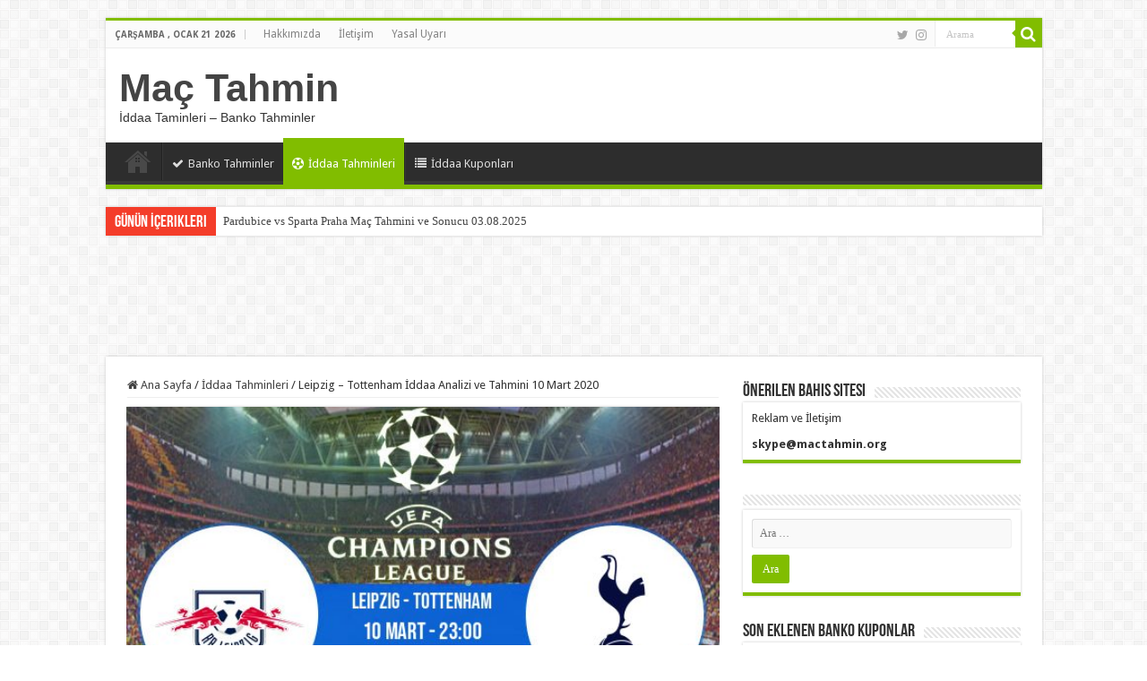

--- FILE ---
content_type: text/html; charset=UTF-8
request_url: http://mactahmin.org/leipzig-tottenham-iddaa-analizi-ve-tahmini-10-mart-2020/
body_size: 14410
content:
<!DOCTYPE html>
<html lang="tr" prefix="og: http://ogp.me/ns#">
<head>
<meta charset="UTF-8" />
<link rel="profile" href="http://gmpg.org/xfn/11" />
<link rel="pingback" href="http://mactahmin.org/xmlrpc.php" />
<meta property="og:title" content="Leipzig &#8211; Tottenham İddaa Analizi ve Tahmini 10 Mart 2020 - Maç Tahmin"/>
<meta property="og:type" content="article"/>
<meta property="og:description" content="Leipzig çok dirençli bir futbol oynayıp İngiltere den istediği avantajı cebine koyarak geldi. İki ku"/>
<meta property="og:url" content="http://mactahmin.org/leipzig-tottenham-iddaa-analizi-ve-tahmini-10-mart-2020/"/>
<meta property="og:site_name" content="Maç Tahmin"/>
<meta property="og:image" content="http://mactahmin.org/wp-content/uploads/2020/03/Leipzig-Tottenham-10-Mart-2020.jpg" />
<meta name='robots' content='index, follow, max-image-preview:large, max-snippet:-1, max-video-preview:-1' />

	<!-- This site is optimized with the Yoast SEO plugin v21.1 - https://yoast.com/wordpress/plugins/seo/ -->
	<title>Leipzig - Tottenham İddaa Analizi ve Tahmini 10 Mart 2020 - Maç Tahmin</title>
	<meta name="description" content="Leipzig çok dirençli bir futbol oynayıp İngiltere den istediği avantajı cebine koyarak geldi. İki kulvarı götürürken biraz zorlandıklarını belirtelim. Gol" />
	<link rel="canonical" href="http://mactahmin.org/leipzig-tottenham-iddaa-analizi-ve-tahmini-10-mart-2020/" />
	<meta property="og:locale" content="tr_TR" />
	<meta property="og:type" content="article" />
	<meta property="og:title" content="Leipzig - Tottenham İddaa Analizi ve Tahmini 10 Mart 2020 - Maç Tahmin" />
	<meta property="og:description" content="Leipzig çok dirençli bir futbol oynayıp İngiltere den istediği avantajı cebine koyarak geldi. İki kulvarı götürürken biraz zorlandıklarını belirtelim. Gol" />
	<meta property="og:url" content="http://mactahmin.org/leipzig-tottenham-iddaa-analizi-ve-tahmini-10-mart-2020/" />
	<meta property="og:site_name" content="Maç Tahmin" />
	<meta property="article:published_time" content="2020-03-09T23:30:26+00:00" />
	<meta property="og:image" content="http://mactahmin.org/wp-content/uploads/2020/03/Leipzig-Tottenham-10-Mart-2020.jpg" />
	<meta property="og:image:width" content="600" />
	<meta property="og:image:height" content="340" />
	<meta property="og:image:type" content="image/jpeg" />
	<meta name="author" content="TAHMİNCİ" />
	<meta name="twitter:card" content="summary_large_image" />
	<meta name="twitter:label1" content="Yazan:" />
	<meta name="twitter:data1" content="TAHMİNCİ" />
	<script type="application/ld+json" class="yoast-schema-graph">{"@context":"https://schema.org","@graph":[{"@type":"WebPage","@id":"http://mactahmin.org/leipzig-tottenham-iddaa-analizi-ve-tahmini-10-mart-2020/","url":"http://mactahmin.org/leipzig-tottenham-iddaa-analizi-ve-tahmini-10-mart-2020/","name":"Leipzig - Tottenham İddaa Analizi ve Tahmini 10 Mart 2020 - Maç Tahmin","isPartOf":{"@id":"https://mactahmin.org/#website"},"primaryImageOfPage":{"@id":"http://mactahmin.org/leipzig-tottenham-iddaa-analizi-ve-tahmini-10-mart-2020/#primaryimage"},"image":{"@id":"http://mactahmin.org/leipzig-tottenham-iddaa-analizi-ve-tahmini-10-mart-2020/#primaryimage"},"thumbnailUrl":"http://mactahmin.org/wp-content/uploads/2020/03/Leipzig-Tottenham-10-Mart-2020.jpg","datePublished":"2020-03-09T23:30:26+00:00","dateModified":"2020-03-09T23:30:26+00:00","author":{"@id":"https://mactahmin.org/#/schema/person/81c8979b721ba397489060c25911787a"},"description":"Leipzig çok dirençli bir futbol oynayıp İngiltere den istediği avantajı cebine koyarak geldi. İki kulvarı götürürken biraz zorlandıklarını belirtelim. Gol","breadcrumb":{"@id":"http://mactahmin.org/leipzig-tottenham-iddaa-analizi-ve-tahmini-10-mart-2020/#breadcrumb"},"inLanguage":"tr","potentialAction":[{"@type":"ReadAction","target":["http://mactahmin.org/leipzig-tottenham-iddaa-analizi-ve-tahmini-10-mart-2020/"]}]},{"@type":"ImageObject","inLanguage":"tr","@id":"http://mactahmin.org/leipzig-tottenham-iddaa-analizi-ve-tahmini-10-mart-2020/#primaryimage","url":"http://mactahmin.org/wp-content/uploads/2020/03/Leipzig-Tottenham-10-Mart-2020.jpg","contentUrl":"http://mactahmin.org/wp-content/uploads/2020/03/Leipzig-Tottenham-10-Mart-2020.jpg","width":600,"height":340},{"@type":"BreadcrumbList","@id":"http://mactahmin.org/leipzig-tottenham-iddaa-analizi-ve-tahmini-10-mart-2020/#breadcrumb","itemListElement":[{"@type":"ListItem","position":1,"name":"Ana sayfa","item":"https://mactahmin.org/"},{"@type":"ListItem","position":2,"name":"Leipzig &#8211; Tottenham İddaa Analizi ve Tahmini 10 Mart 2020"}]},{"@type":"WebSite","@id":"https://mactahmin.org/#website","url":"https://mactahmin.org/","name":"Maç Tahmin","description":"İddaa Taminleri - Banko Tahminler","potentialAction":[{"@type":"SearchAction","target":{"@type":"EntryPoint","urlTemplate":"https://mactahmin.org/?s={search_term_string}"},"query-input":"required name=search_term_string"}],"inLanguage":"tr"},{"@type":"Person","@id":"https://mactahmin.org/#/schema/person/81c8979b721ba397489060c25911787a","name":"TAHMİNCİ","image":{"@type":"ImageObject","inLanguage":"tr","@id":"https://mactahmin.org/#/schema/person/image/","url":"http://2.gravatar.com/avatar/be9c5f0f252d9d074430223b733e39ca?s=96&d=mm&r=g","contentUrl":"http://2.gravatar.com/avatar/be9c5f0f252d9d074430223b733e39ca?s=96&d=mm&r=g","caption":"TAHMİNCİ"},"url":"http://mactahmin.org/author/omer/"}]}</script>
	<!-- / Yoast SEO plugin. -->


<link rel='dns-prefetch' href='//fonts.googleapis.com' />
<link rel="alternate" type="application/rss+xml" title="Maç Tahmin &raquo; beslemesi" href="http://mactahmin.org/feed/" />
<link rel="alternate" type="application/rss+xml" title="Maç Tahmin &raquo; yorum beslemesi" href="http://mactahmin.org/comments/feed/" />
<link rel="alternate" type="application/rss+xml" title="Maç Tahmin &raquo; Leipzig &#8211; Tottenham İddaa Analizi ve Tahmini 10 Mart 2020 yorum beslemesi" href="http://mactahmin.org/leipzig-tottenham-iddaa-analizi-ve-tahmini-10-mart-2020/feed/" />
<script type="text/javascript">
window._wpemojiSettings = {"baseUrl":"https:\/\/s.w.org\/images\/core\/emoji\/14.0.0\/72x72\/","ext":".png","svgUrl":"https:\/\/s.w.org\/images\/core\/emoji\/14.0.0\/svg\/","svgExt":".svg","source":{"concatemoji":"http:\/\/mactahmin.org\/wp-includes\/js\/wp-emoji-release.min.js"}};
/*! This file is auto-generated */
!function(e,a,t){var n,r,o,i=a.createElement("canvas"),p=i.getContext&&i.getContext("2d");function s(e,t){var a=String.fromCharCode,e=(p.clearRect(0,0,i.width,i.height),p.fillText(a.apply(this,e),0,0),i.toDataURL());return p.clearRect(0,0,i.width,i.height),p.fillText(a.apply(this,t),0,0),e===i.toDataURL()}function c(e){var t=a.createElement("script");t.src=e,t.defer=t.type="text/javascript",a.getElementsByTagName("head")[0].appendChild(t)}for(o=Array("flag","emoji"),t.supports={everything:!0,everythingExceptFlag:!0},r=0;r<o.length;r++)t.supports[o[r]]=function(e){if(p&&p.fillText)switch(p.textBaseline="top",p.font="600 32px Arial",e){case"flag":return s([127987,65039,8205,9895,65039],[127987,65039,8203,9895,65039])?!1:!s([55356,56826,55356,56819],[55356,56826,8203,55356,56819])&&!s([55356,57332,56128,56423,56128,56418,56128,56421,56128,56430,56128,56423,56128,56447],[55356,57332,8203,56128,56423,8203,56128,56418,8203,56128,56421,8203,56128,56430,8203,56128,56423,8203,56128,56447]);case"emoji":return!s([129777,127995,8205,129778,127999],[129777,127995,8203,129778,127999])}return!1}(o[r]),t.supports.everything=t.supports.everything&&t.supports[o[r]],"flag"!==o[r]&&(t.supports.everythingExceptFlag=t.supports.everythingExceptFlag&&t.supports[o[r]]);t.supports.everythingExceptFlag=t.supports.everythingExceptFlag&&!t.supports.flag,t.DOMReady=!1,t.readyCallback=function(){t.DOMReady=!0},t.supports.everything||(n=function(){t.readyCallback()},a.addEventListener?(a.addEventListener("DOMContentLoaded",n,!1),e.addEventListener("load",n,!1)):(e.attachEvent("onload",n),a.attachEvent("onreadystatechange",function(){"complete"===a.readyState&&t.readyCallback()})),(e=t.source||{}).concatemoji?c(e.concatemoji):e.wpemoji&&e.twemoji&&(c(e.twemoji),c(e.wpemoji)))}(window,document,window._wpemojiSettings);
</script>
<style type="text/css">
img.wp-smiley,
img.emoji {
	display: inline !important;
	border: none !important;
	box-shadow: none !important;
	height: 1em !important;
	width: 1em !important;
	margin: 0 0.07em !important;
	vertical-align: -0.1em !important;
	background: none !important;
	padding: 0 !important;
}
</style>
	<link rel='stylesheet' id='wp-color-picker-css' href='http://mactahmin.org/wp-admin/css/color-picker.min.css' type='text/css' media='all' />
<link rel='stylesheet' id='mackutusucss-css' href='http://mactahmin.org/wp-content/plugins/mac_tahmin/css/mackutusu2.css?v=1.1.9' type='text/css' media='all' />
<link rel='stylesheet' id='wp-block-library-css' href='http://mactahmin.org/wp-includes/css/dist/block-library/style.min.css' type='text/css' media='all' />
<link rel='stylesheet' id='classic-theme-styles-css' href='http://mactahmin.org/wp-includes/css/classic-themes.min.css' type='text/css' media='all' />
<style id='global-styles-inline-css' type='text/css'>
body{--wp--preset--color--black: #000000;--wp--preset--color--cyan-bluish-gray: #abb8c3;--wp--preset--color--white: #ffffff;--wp--preset--color--pale-pink: #f78da7;--wp--preset--color--vivid-red: #cf2e2e;--wp--preset--color--luminous-vivid-orange: #ff6900;--wp--preset--color--luminous-vivid-amber: #fcb900;--wp--preset--color--light-green-cyan: #7bdcb5;--wp--preset--color--vivid-green-cyan: #00d084;--wp--preset--color--pale-cyan-blue: #8ed1fc;--wp--preset--color--vivid-cyan-blue: #0693e3;--wp--preset--color--vivid-purple: #9b51e0;--wp--preset--gradient--vivid-cyan-blue-to-vivid-purple: linear-gradient(135deg,rgba(6,147,227,1) 0%,rgb(155,81,224) 100%);--wp--preset--gradient--light-green-cyan-to-vivid-green-cyan: linear-gradient(135deg,rgb(122,220,180) 0%,rgb(0,208,130) 100%);--wp--preset--gradient--luminous-vivid-amber-to-luminous-vivid-orange: linear-gradient(135deg,rgba(252,185,0,1) 0%,rgba(255,105,0,1) 100%);--wp--preset--gradient--luminous-vivid-orange-to-vivid-red: linear-gradient(135deg,rgba(255,105,0,1) 0%,rgb(207,46,46) 100%);--wp--preset--gradient--very-light-gray-to-cyan-bluish-gray: linear-gradient(135deg,rgb(238,238,238) 0%,rgb(169,184,195) 100%);--wp--preset--gradient--cool-to-warm-spectrum: linear-gradient(135deg,rgb(74,234,220) 0%,rgb(151,120,209) 20%,rgb(207,42,186) 40%,rgb(238,44,130) 60%,rgb(251,105,98) 80%,rgb(254,248,76) 100%);--wp--preset--gradient--blush-light-purple: linear-gradient(135deg,rgb(255,206,236) 0%,rgb(152,150,240) 100%);--wp--preset--gradient--blush-bordeaux: linear-gradient(135deg,rgb(254,205,165) 0%,rgb(254,45,45) 50%,rgb(107,0,62) 100%);--wp--preset--gradient--luminous-dusk: linear-gradient(135deg,rgb(255,203,112) 0%,rgb(199,81,192) 50%,rgb(65,88,208) 100%);--wp--preset--gradient--pale-ocean: linear-gradient(135deg,rgb(255,245,203) 0%,rgb(182,227,212) 50%,rgb(51,167,181) 100%);--wp--preset--gradient--electric-grass: linear-gradient(135deg,rgb(202,248,128) 0%,rgb(113,206,126) 100%);--wp--preset--gradient--midnight: linear-gradient(135deg,rgb(2,3,129) 0%,rgb(40,116,252) 100%);--wp--preset--duotone--dark-grayscale: url('#wp-duotone-dark-grayscale');--wp--preset--duotone--grayscale: url('#wp-duotone-grayscale');--wp--preset--duotone--purple-yellow: url('#wp-duotone-purple-yellow');--wp--preset--duotone--blue-red: url('#wp-duotone-blue-red');--wp--preset--duotone--midnight: url('#wp-duotone-midnight');--wp--preset--duotone--magenta-yellow: url('#wp-duotone-magenta-yellow');--wp--preset--duotone--purple-green: url('#wp-duotone-purple-green');--wp--preset--duotone--blue-orange: url('#wp-duotone-blue-orange');--wp--preset--font-size--small: 13px;--wp--preset--font-size--medium: 20px;--wp--preset--font-size--large: 36px;--wp--preset--font-size--x-large: 42px;--wp--preset--spacing--20: 0.44rem;--wp--preset--spacing--30: 0.67rem;--wp--preset--spacing--40: 1rem;--wp--preset--spacing--50: 1.5rem;--wp--preset--spacing--60: 2.25rem;--wp--preset--spacing--70: 3.38rem;--wp--preset--spacing--80: 5.06rem;}:where(.is-layout-flex){gap: 0.5em;}body .is-layout-flow > .alignleft{float: left;margin-inline-start: 0;margin-inline-end: 2em;}body .is-layout-flow > .alignright{float: right;margin-inline-start: 2em;margin-inline-end: 0;}body .is-layout-flow > .aligncenter{margin-left: auto !important;margin-right: auto !important;}body .is-layout-constrained > .alignleft{float: left;margin-inline-start: 0;margin-inline-end: 2em;}body .is-layout-constrained > .alignright{float: right;margin-inline-start: 2em;margin-inline-end: 0;}body .is-layout-constrained > .aligncenter{margin-left: auto !important;margin-right: auto !important;}body .is-layout-constrained > :where(:not(.alignleft):not(.alignright):not(.alignfull)){max-width: var(--wp--style--global--content-size);margin-left: auto !important;margin-right: auto !important;}body .is-layout-constrained > .alignwide{max-width: var(--wp--style--global--wide-size);}body .is-layout-flex{display: flex;}body .is-layout-flex{flex-wrap: wrap;align-items: center;}body .is-layout-flex > *{margin: 0;}:where(.wp-block-columns.is-layout-flex){gap: 2em;}.has-black-color{color: var(--wp--preset--color--black) !important;}.has-cyan-bluish-gray-color{color: var(--wp--preset--color--cyan-bluish-gray) !important;}.has-white-color{color: var(--wp--preset--color--white) !important;}.has-pale-pink-color{color: var(--wp--preset--color--pale-pink) !important;}.has-vivid-red-color{color: var(--wp--preset--color--vivid-red) !important;}.has-luminous-vivid-orange-color{color: var(--wp--preset--color--luminous-vivid-orange) !important;}.has-luminous-vivid-amber-color{color: var(--wp--preset--color--luminous-vivid-amber) !important;}.has-light-green-cyan-color{color: var(--wp--preset--color--light-green-cyan) !important;}.has-vivid-green-cyan-color{color: var(--wp--preset--color--vivid-green-cyan) !important;}.has-pale-cyan-blue-color{color: var(--wp--preset--color--pale-cyan-blue) !important;}.has-vivid-cyan-blue-color{color: var(--wp--preset--color--vivid-cyan-blue) !important;}.has-vivid-purple-color{color: var(--wp--preset--color--vivid-purple) !important;}.has-black-background-color{background-color: var(--wp--preset--color--black) !important;}.has-cyan-bluish-gray-background-color{background-color: var(--wp--preset--color--cyan-bluish-gray) !important;}.has-white-background-color{background-color: var(--wp--preset--color--white) !important;}.has-pale-pink-background-color{background-color: var(--wp--preset--color--pale-pink) !important;}.has-vivid-red-background-color{background-color: var(--wp--preset--color--vivid-red) !important;}.has-luminous-vivid-orange-background-color{background-color: var(--wp--preset--color--luminous-vivid-orange) !important;}.has-luminous-vivid-amber-background-color{background-color: var(--wp--preset--color--luminous-vivid-amber) !important;}.has-light-green-cyan-background-color{background-color: var(--wp--preset--color--light-green-cyan) !important;}.has-vivid-green-cyan-background-color{background-color: var(--wp--preset--color--vivid-green-cyan) !important;}.has-pale-cyan-blue-background-color{background-color: var(--wp--preset--color--pale-cyan-blue) !important;}.has-vivid-cyan-blue-background-color{background-color: var(--wp--preset--color--vivid-cyan-blue) !important;}.has-vivid-purple-background-color{background-color: var(--wp--preset--color--vivid-purple) !important;}.has-black-border-color{border-color: var(--wp--preset--color--black) !important;}.has-cyan-bluish-gray-border-color{border-color: var(--wp--preset--color--cyan-bluish-gray) !important;}.has-white-border-color{border-color: var(--wp--preset--color--white) !important;}.has-pale-pink-border-color{border-color: var(--wp--preset--color--pale-pink) !important;}.has-vivid-red-border-color{border-color: var(--wp--preset--color--vivid-red) !important;}.has-luminous-vivid-orange-border-color{border-color: var(--wp--preset--color--luminous-vivid-orange) !important;}.has-luminous-vivid-amber-border-color{border-color: var(--wp--preset--color--luminous-vivid-amber) !important;}.has-light-green-cyan-border-color{border-color: var(--wp--preset--color--light-green-cyan) !important;}.has-vivid-green-cyan-border-color{border-color: var(--wp--preset--color--vivid-green-cyan) !important;}.has-pale-cyan-blue-border-color{border-color: var(--wp--preset--color--pale-cyan-blue) !important;}.has-vivid-cyan-blue-border-color{border-color: var(--wp--preset--color--vivid-cyan-blue) !important;}.has-vivid-purple-border-color{border-color: var(--wp--preset--color--vivid-purple) !important;}.has-vivid-cyan-blue-to-vivid-purple-gradient-background{background: var(--wp--preset--gradient--vivid-cyan-blue-to-vivid-purple) !important;}.has-light-green-cyan-to-vivid-green-cyan-gradient-background{background: var(--wp--preset--gradient--light-green-cyan-to-vivid-green-cyan) !important;}.has-luminous-vivid-amber-to-luminous-vivid-orange-gradient-background{background: var(--wp--preset--gradient--luminous-vivid-amber-to-luminous-vivid-orange) !important;}.has-luminous-vivid-orange-to-vivid-red-gradient-background{background: var(--wp--preset--gradient--luminous-vivid-orange-to-vivid-red) !important;}.has-very-light-gray-to-cyan-bluish-gray-gradient-background{background: var(--wp--preset--gradient--very-light-gray-to-cyan-bluish-gray) !important;}.has-cool-to-warm-spectrum-gradient-background{background: var(--wp--preset--gradient--cool-to-warm-spectrum) !important;}.has-blush-light-purple-gradient-background{background: var(--wp--preset--gradient--blush-light-purple) !important;}.has-blush-bordeaux-gradient-background{background: var(--wp--preset--gradient--blush-bordeaux) !important;}.has-luminous-dusk-gradient-background{background: var(--wp--preset--gradient--luminous-dusk) !important;}.has-pale-ocean-gradient-background{background: var(--wp--preset--gradient--pale-ocean) !important;}.has-electric-grass-gradient-background{background: var(--wp--preset--gradient--electric-grass) !important;}.has-midnight-gradient-background{background: var(--wp--preset--gradient--midnight) !important;}.has-small-font-size{font-size: var(--wp--preset--font-size--small) !important;}.has-medium-font-size{font-size: var(--wp--preset--font-size--medium) !important;}.has-large-font-size{font-size: var(--wp--preset--font-size--large) !important;}.has-x-large-font-size{font-size: var(--wp--preset--font-size--x-large) !important;}
.wp-block-navigation a:where(:not(.wp-element-button)){color: inherit;}
:where(.wp-block-columns.is-layout-flex){gap: 2em;}
.wp-block-pullquote{font-size: 1.5em;line-height: 1.6;}
</style>
<link rel='stylesheet' id='tie-style-css' href='http://mactahmin.org/wp-content/themes/sahifa/style.css' type='text/css' media='all' />
<link rel='stylesheet' id='tie-ilightbox-skin-css' href='http://mactahmin.org/wp-content/themes/sahifa/css/ilightbox/dark-skin/skin.css' type='text/css' media='all' />
<link rel='stylesheet' id='Droid+Sans-css' href="https://fonts.googleapis.com/css?family=Droid+Sans%3Aregular%2C700" type='text/css' media='all' />
<script type='text/javascript' src='http://mactahmin.org/wp-includes/js/jquery/jquery.min.js' id='jquery-core-js'></script>
<script type='text/javascript' src='http://mactahmin.org/wp-includes/js/jquery/jquery-migrate.min.js' id='jquery-migrate-js'></script>
<link rel="https://api.w.org/" href="http://mactahmin.org/wp-json/" /><link rel="alternate" type="application/json" href="http://mactahmin.org/wp-json/wp/v2/posts/1342" /><link rel="EditURI" type="application/rsd+xml" title="RSD" href="http://mactahmin.org/xmlrpc.php?rsd" />
<link rel="wlwmanifest" type="application/wlwmanifest+xml" href="http://mactahmin.org/wp-includes/wlwmanifest.xml" />
<meta name="generator" content="WordPress 6.1.9" />
<link rel='shortlink' href='http://mactahmin.org/?p=1342' />
<link rel="alternate" type="application/json+oembed" href="http://mactahmin.org/wp-json/oembed/1.0/embed?url=http%3A%2F%2Fmactahmin.org%2Fleipzig-tottenham-iddaa-analizi-ve-tahmini-10-mart-2020%2F" />
<link rel="alternate" type="text/xml+oembed" href="http://mactahmin.org/wp-json/oembed/1.0/embed?url=http%3A%2F%2Fmactahmin.org%2Fleipzig-tottenham-iddaa-analizi-ve-tahmini-10-mart-2020%2F&#038;format=xml" />
<link rel="shortcut icon" href="http://www.mactahmin.org/wp-content/uploads/2018/03/cropped-ANETO-FLAMING-BALL-2-32x32.png" title="Favicon" />
<!--[if IE]>
<script type="text/javascript">jQuery(document).ready(function (){ jQuery(".menu-item").has("ul").children("a").attr("aria-haspopup", "true");});</script>
<![endif]-->
<!--[if lt IE 9]>
<script src="http://mactahmin.org/wp-content/themes/sahifa/js/html5.js"></script>
<script src="http://mactahmin.org/wp-content/themes/sahifa/js/selectivizr-min.js"></script>
<![endif]-->
<!--[if IE 9]>
<link rel="stylesheet" type="text/css" media="all" href="http://mactahmin.org/wp-content/themes/sahifa/css/ie9.css" />
<![endif]-->
<!--[if IE 8]>
<link rel="stylesheet" type="text/css" media="all" href="http://mactahmin.org/wp-content/themes/sahifa/css/ie8.css" />
<![endif]-->
<!--[if IE 7]>
<link rel="stylesheet" type="text/css" media="all" href="http://mactahmin.org/wp-content/themes/sahifa/css/ie7.css" />
<![endif]-->


<meta name="viewport" content="width=device-width, initial-scale=1.0" />

<script data-ad-client="ca-pub-5373574557120988" async src="https://pagead2.googlesyndication.com/pagead/js/adsbygoogle.js"></script>

<style type="text/css" media="screen">

body{
	font-family: 'Droid Sans';
}

#main-nav,
.cat-box-content,
#sidebar .widget-container,
.post-listing,
#commentform {
	border-bottom-color: #81bd00;
}

.search-block .search-button,
#topcontrol,
#main-nav ul li.current-menu-item a,
#main-nav ul li.current-menu-item a:hover,
#main-nav ul li.current_page_parent a,
#main-nav ul li.current_page_parent a:hover,
#main-nav ul li.current-menu-parent a,
#main-nav ul li.current-menu-parent a:hover,
#main-nav ul li.current-page-ancestor a,
#main-nav ul li.current-page-ancestor a:hover,
.pagination span.current,
.share-post span.share-text,
.flex-control-paging li a.flex-active,
.ei-slider-thumbs li.ei-slider-element,
.review-percentage .review-item span span,
.review-final-score,
.button,
a.button,
a.more-link,
#main-content input[type="submit"],
.form-submit #submit,
#login-form .login-button,
.widget-feedburner .feedburner-subscribe,
input[type="submit"],
#buddypress button,
#buddypress a.button,
#buddypress input[type=submit],
#buddypress input[type=reset],
#buddypress ul.button-nav li a,
#buddypress div.generic-button a,
#buddypress .comment-reply-link,
#buddypress div.item-list-tabs ul li a span,
#buddypress div.item-list-tabs ul li.selected a,
#buddypress div.item-list-tabs ul li.current a,
#buddypress #members-directory-form div.item-list-tabs ul li.selected span,
#members-list-options a.selected,
#groups-list-options a.selected,
body.dark-skin #buddypress div.item-list-tabs ul li a span,
body.dark-skin #buddypress div.item-list-tabs ul li.selected a,
body.dark-skin #buddypress div.item-list-tabs ul li.current a,
body.dark-skin #members-list-options a.selected,
body.dark-skin #groups-list-options a.selected,
.search-block-large .search-button,
#featured-posts .flex-next:hover,
#featured-posts .flex-prev:hover,
a.tie-cart span.shooping-count,
.woocommerce span.onsale,
.woocommerce-page span.onsale ,
.woocommerce .widget_price_filter .ui-slider .ui-slider-handle,
.woocommerce-page .widget_price_filter .ui-slider .ui-slider-handle,
#check-also-close,
a.post-slideshow-next,
a.post-slideshow-prev,
.widget_price_filter .ui-slider .ui-slider-handle,
.quantity .minus:hover,
.quantity .plus:hover,
.mejs-container .mejs-controls .mejs-time-rail .mejs-time-current,
#reading-position-indicator  {
	background-color:#81bd00;
}

::-webkit-scrollbar-thumb{
	background-color:#81bd00 !important;
}

#theme-footer,
#theme-header,
.top-nav ul li.current-menu-item:before,
#main-nav .menu-sub-content ,
#main-nav ul ul,
#check-also-box {
	border-top-color: #81bd00;
}

.search-block:after {
	border-right-color:#81bd00;
}

body.rtl .search-block:after {
	border-left-color:#81bd00;
}

#main-nav ul > li.menu-item-has-children:hover > a:after,
#main-nav ul > li.mega-menu:hover > a:after {
	border-color:transparent transparent #81bd00;
}

.widget.timeline-posts li a:hover,
.widget.timeline-posts li a:hover span.tie-date {
	color: #81bd00;
}

.widget.timeline-posts li a:hover span.tie-date:before {
	background: #81bd00;
	border-color: #81bd00;
}

#order_review,
#order_review_heading {
	border-color: #81bd00;
}


</style>

		<script type="text/javascript">
			/* <![CDATA[ */
				var sf_position = '0';
				var sf_templates = "<a href=\"{search_url_escaped}\">View All Results<\/a>";
				var sf_input = '.search-live';
				jQuery(document).ready(function(){
					jQuery(sf_input).ajaxyLiveSearch({"expand":false,"searchUrl":"http:\/\/mactahmin.org\/?s=%s","text":"Search","delay":500,"iwidth":180,"width":315,"ajaxUrl":"http:\/\/mactahmin.org\/wp-admin\/admin-ajax.php","rtl":0});
					jQuery(".live-search_ajaxy-selective-input").keyup(function() {
						var width = jQuery(this).val().length * 8;
						if(width < 50) {
							width = 50;
						}
						jQuery(this).width(width);
					});
					jQuery(".live-search_ajaxy-selective-search").click(function() {
						jQuery(this).find(".live-search_ajaxy-selective-input").focus();
					});
					jQuery(".live-search_ajaxy-selective-close").click(function() {
						jQuery(this).parent().remove();
					});
				});
			/* ]]> */
		</script>
		<link rel="icon" href="http://mactahmin.org/wp-content/uploads/2018/03/cropped-ANETO-FLAMING-BALL-2-32x32.png" sizes="32x32" />
<link rel="icon" href="http://mactahmin.org/wp-content/uploads/2018/03/cropped-ANETO-FLAMING-BALL-2-192x192.png" sizes="192x192" />
<link rel="apple-touch-icon" href="http://mactahmin.org/wp-content/uploads/2018/03/cropped-ANETO-FLAMING-BALL-2-180x180.png" />
<meta name="msapplication-TileImage" content="http://mactahmin.org/wp-content/uploads/2018/03/cropped-ANETO-FLAMING-BALL-2-270x270.png" />
</head>
<body id="top" class="post-template-default single single-post postid-1342 single-format-standard lazy-enabled">

<div class="wrapper-outer">

	<div class="background-cover"></div>

	<aside id="slide-out">

			<div class="search-mobile">
			<form method="get" id="searchform-mobile" action="http://mactahmin.org/">
				<button class="search-button" type="submit" value="Arama"><i class="fa fa-search"></i></button>
				<input type="text" id="s-mobile" name="s" title="Arama" value="Arama" onfocus="if (this.value == 'Arama') {this.value = '';}" onblur="if (this.value == '') {this.value = 'Arama';}"  />
			</form>
		</div><!-- .search-mobile /-->
	
			<div class="social-icons">
		<a class="ttip-none" title="Twitter" href="https://twitter.com/mactahminorg" target="_blank"><i class="fa fa-twitter"></i></a><a class="ttip-none" title="instagram" href="https://www.instagram.com/mactahminorg/" target="_blank"><i class="fa fa-instagram"></i></a>
			</div>

	
		<div id="mobile-menu" ></div>
	</aside><!-- #slide-out /-->

		<div id="wrapper" class="boxed">
		<div class="inner-wrapper">

		<header id="theme-header" class="theme-header">
						<div id="top-nav" class="top-nav">
				<div class="container">

							<span class="today-date">Çarşamba , Ocak 21 2026</span>
				<div class="top-menu"><ul id="menu-footer-menu" class="menu"><li id="menu-item-28" class="menu-item menu-item-type-post_type menu-item-object-page menu-item-28"><a href="http://mactahmin.org/hakkimizda/">Hakkımızda</a></li>
<li id="menu-item-27" class="menu-item menu-item-type-post_type menu-item-object-page menu-item-27"><a href="http://mactahmin.org/iletisim/">İletişim</a></li>
<li id="menu-item-969" class="menu-item menu-item-type-post_type menu-item-object-page menu-item-privacy-policy menu-item-969"><a href="http://mactahmin.org/yasal-uyari/">Yasal Uyarı</a></li>
</ul></div>
						<div class="search-block">
						<form method="get" id="searchform-header" action="http://mactahmin.org/">
							<button class="search-button" type="submit" value="Arama"><i class="fa fa-search"></i></button>
							<input class="search-live" type="text" id="s-header" name="s" title="Arama" value="Arama" onfocus="if (this.value == 'Arama') {this.value = '';}" onblur="if (this.value == '') {this.value = 'Arama';}"  />
						</form>
					</div><!-- .search-block /-->
			<div class="social-icons">
		<a class="ttip-none" title="Twitter" href="https://twitter.com/mactahminorg" target="_blank"><i class="fa fa-twitter"></i></a><a class="ttip-none" title="instagram" href="https://www.instagram.com/mactahminorg/" target="_blank"><i class="fa fa-instagram"></i></a>
			</div>

	
	
				</div><!-- .container /-->
			</div><!-- .top-menu /-->
			
		<div class="header-content">

					<a id="slide-out-open" class="slide-out-open" href="#"><span></span></a>
		
			<div class="logo">
			<h2>				<a  href="http://mactahmin.org/">Maç Tahmin</a>
				<span>İddaa Taminleri &#8211; Banko Tahminler</span>
							</h2>			</div><!-- .logo /-->
						<div class="clear"></div>

		</div>
													<nav id="main-nav" class="fixed-enabled">
				<div class="container">

				
					<div class="main-menu"><ul id="menu-ana-menu" class="menu"><li id="menu-item-21" class="menu-item menu-item-type-custom menu-item-object-custom menu-item-home menu-item-21"><a href="https://mactahmin.org"><i class="fa fa-home"></i>Ana Sayfa</a></li>
<li id="menu-item-195" class="menu-item menu-item-type-taxonomy menu-item-object-category menu-item-195"><a href="http://mactahmin.org/banko-tahminler/"><i class="fa fa-check"></i>Banko Tahminler</a></li>
<li id="menu-item-13" class="menu-item menu-item-type-taxonomy menu-item-object-category current-post-ancestor current-menu-parent current-post-parent menu-item-13"><a href="http://mactahmin.org/iddaa-tahminleri/"><i class="fa fa-futbol-o"></i>İddaa Tahminleri</a></li>
<li id="menu-item-12" class="menu-item menu-item-type-taxonomy menu-item-object-category menu-item-12"><a href="http://mactahmin.org/iddaa-kuponlari/"><i class="fa fa-list"></i>İddaa Kuponları</a></li>
</ul></div>					
					
				</div>
			</nav><!-- .main-nav /-->
					</header><!-- #header /-->

		
	<div class="clear"></div>
	<div id="breaking-news" class="breaking-news">
		<span class="breaking-news-title"><i class="fa fa-bolt"></i> <span>Günün İçerikleri</span></span>
		
					<ul>
					<li><a href="http://mactahmin.org/pardubice-vs-sparta-praha-mac-tahmini-ve-sonucu-03-08-2025/" title="Pardubice vs Sparta Praha Maç Tahmini ve Sonucu 03.08.2025">Pardubice vs Sparta Praha Maç Tahmini ve Sonucu 03.08.2025</a></li>
					<li><a href="http://mactahmin.org/independiente-de-chivilcoy-vs-gimnasia-chivilcoy-match-prediction-and-result-for-03-08-2025/" title="Independiente De Chivilcoy vs Gimnasia Chivilcoy Match Prediction and Result for 03.08.2025">Independiente De Chivilcoy vs Gimnasia Chivilcoy Match Prediction and Result for 03.08.2025</a></li>
					<li><a href="http://mactahmin.org/trabzonspor-alanyaspor-iddaa-analizi-ve-tahmini-03-haziran-2023/" title="Trabzonspor &#8211; Alanyaspor İddaa Analizi ve Tahmini 03 Haziran 2023">Trabzonspor &#8211; Alanyaspor İddaa Analizi ve Tahmini 03 Haziran 2023</a></li>
					<li><a href="http://mactahmin.org/umraniyespor-giresunspor-iddaa-analizi-ve-tahmini-03-haziran-2023/" title="Ümraniyespor &#8211; Giresunspor İddaa Analizi ve Tahmini 03 Haziran 2023">Ümraniyespor &#8211; Giresunspor İddaa Analizi ve Tahmini 03 Haziran 2023</a></li>
					<li><a href="http://mactahmin.org/kayserispor-ankaragucu-iddaa-analizi-ve-tahmini-03-haziran-2023/" title="Kayserispor &#8211; Ankaragücü İddaa Analizi ve Tahmini 03 Haziran 2023">Kayserispor &#8211; Ankaragücü İddaa Analizi ve Tahmini 03 Haziran 2023</a></li>
					<li><a href="http://mactahmin.org/kasimpasa-besiktas-iddaa-analizi-ve-tahmini-03-haziran-2023/" title="Kasımpaşa &#8211; Beşiktaş İddaa Analizi ve Tahmini 03 Haziran 2023">Kasımpaşa &#8211; Beşiktaş İddaa Analizi ve Tahmini 03 Haziran 2023</a></li>
					<li><a href="http://mactahmin.org/adana-demir-basaksehir-iddaa-analizi-ve-tahmini-03-haziran-2023/" title="Adana Demir &#8211; Başakşehir İddaa Analizi ve Tahmini 03 Haziran 2023">Adana Demir &#8211; Başakşehir İddaa Analizi ve Tahmini 03 Haziran 2023</a></li>
					<li><a href="http://mactahmin.org/konyaspor-f-karagumruk-iddaa-analizi-ve-tahmini-03-haziran-2023/" title="Konyaspor &#8211; F. Karagümrük İddaa Analizi ve Tahmini 03 Haziran 2023">Konyaspor &#8211; F. Karagümrük İddaa Analizi ve Tahmini 03 Haziran 2023</a></li>
					<li><a href="http://mactahmin.org/empoli-lazio-iddaa-analizi-ve-tahmini-03-haziran-2023/" title="Empoli &#8211; Lazio İddaa Analizi ve Tahmini 03 Haziran 2023">Empoli &#8211; Lazio İddaa Analizi ve Tahmini 03 Haziran 2023</a></li>
					<li><a href="http://mactahmin.org/cremonese-salernitana-iddaa-analizi-ve-tahmini-03-haziran-2023/" title="Cremonese &#8211; Salernitana İddaa Analizi ve Tahmini 03 Haziran 2023">Cremonese &#8211; Salernitana İddaa Analizi ve Tahmini 03 Haziran 2023</a></li>
					</ul>
					
		
		<script type="text/javascript">
			jQuery(document).ready(function(){
								jQuery('#breaking-news ul').innerFade({animationType: 'fade', speed: 750 , timeout: 3500});
							});
					</script>
	</div> <!-- .breaking-news -->

	<div class="e3lan e3lan-below_header">		<script type="text/javascript">
			var adWidth = jQuery(document).width();
			google_ad_client = "ca-pub-5373574557120988";
			if ( adWidth >= 768 ) {
			  google_ad_slot	= "2878130035";
			  google_ad_width	= 728;
			  google_ad_height 	= 90;
			} else  if ( adWidth >= 468 ) {
			  google_ad_slot	= "";
			  google_ad_width 	= 468;
			  google_ad_height 	= 60;
			}else {
			  google_ad_slot 	= "";
			  google_ad_width 	= 320;
			  google_ad_height 	= 100;
			}
		</script>

		<script src="https://pagead2.googlesyndication.com/pagead/show_ads.js"></script>
				</div>
	<div id="main-content" class="container">

	
	
	
	
	
	<div class="content">

		
		<nav id="crumbs"><a href="http://mactahmin.org/"><span class="fa fa-home" aria-hidden="true"></span> Ana Sayfa</a><span class="delimiter">/</span><a href="http://mactahmin.org/iddaa-tahminleri/">İddaa Tahminleri</a><span class="delimiter">/</span><span class="current">Leipzig &#8211; Tottenham İddaa Analizi ve Tahmini 10 Mart 2020</span></nav><script type="application/ld+json">{"@context":"http:\/\/schema.org","@type":"BreadcrumbList","@id":"#Breadcrumb","itemListElement":[{"@type":"ListItem","position":1,"item":{"name":"Ana Sayfa","@id":"http:\/\/mactahmin.org\/"}},{"@type":"ListItem","position":2,"item":{"name":"\u0130ddaa Tahminleri","@id":"http:\/\/mactahmin.org\/iddaa-tahminleri\/"}}]}</script>
		

		
		<article class="post-listing post-1342 post type-post status-publish format-standard has-post-thumbnail  category-iddaa-tahminleri" id="the-post">
			
			<div class="single-post-thumb">
			<img width="600" height="330" src="http://mactahmin.org/wp-content/uploads/2020/03/Leipzig-Tottenham-10-Mart-2020-600x330.jpg" class="attachment-slider size-slider wp-post-image" alt="" decoding="async" />		</div>
	
		


			<div class="post-inner">

							<h1 class="name post-title entry-title"><span itemprop="name">Leipzig &#8211; Tottenham İddaa Analizi ve Tahmini 10 Mart 2020</span></h1>

						
<p class="post-meta">
	
		
	<span class="tie-date"><i class="fa fa-clock-o"></i>10 Mart 2020</span>	
	<span class="post-cats"><i class="fa fa-folder"></i><a href="http://mactahmin.org/iddaa-tahminleri/" rel="category tag">İddaa Tahminleri</a></span>
	
	<span class="post-comments"><i class="fa fa-comments"></i><a href="http://mactahmin.org/leipzig-tottenham-iddaa-analizi-ve-tahmini-10-mart-2020/#respond">Yorumlar</a></span>
<span class="post-views"><i class="fa fa-eye"></i>1,112 Görüntülenme</span> </p>
<div class="clear"></div>
			
				<div class="entry">
					
					
						<!-- MacTahmin-Detay-Üst -->
			<ins class="adsbygoogle"
				 style="display:block"
				 data-ad-client="ca-pub-5373574557120988"
				 data-ad-slot="3587935846"
				 data-ad-format="auto"
				 data-full-width-responsive="true"></ins>
			<script>
				 (adsbygoogle = window.adsbygoogle || []).push({});
			</script>
			<div class="mackutusu">
				<div class="takim1">
					<img src="http://cdn.mactahmin.org/takim/logo/Leipzig.gif" alt="Leipzig" width="100" height="100">
					<br>
					<span class="takimadi"> Leipzig</span>
				</div>
				<div class="macbilgileri">
					<div>
					<h6 class="karsilasmabaslik">Karşılaşma Bilgileri</h6>
					</div>
					<ul class="macdetay">
						<li><span class="detay">Lig :</span><span class="bilgi">UEFA Şampiyonlar Ligi</span> </li>
						<li><span class="detay">Maç Saati:</span><span class="bilgi">23:00</span> </li>
						<li><span class="detay">Müsabaka:</span><span class="bilgi">Leipzig - Tottenham</span> </li>
						<li><span class="detay">Tahmin:</span><span class="bilgi">Maç Sonucu 1</span> </li>
					</ul>
				</div>
				<div class="takim2">
					<img src="http://cdn.mactahmin.org/takim/logo/Tottenham.gif" alt="Tottenham" width="100" height="100">
					<br>
					<span class="takimadi"> Tottenham</span>
				</div>
			
			</div>
			
			
			<h2 class="font-size-12">Leipzig Tottenham Oranlar</h1>
			<div class="oranlar">
				<ul>
					<li class="oranBilgi">MS 0</li>
					<li class="oranBilgi">MS 1</li>
					<li class="oranBilgi">MS 2</li>
					<li class="oranBilgi">KG Var</li>
					<li class="oranBilgi">KG Yok</li>
					<li class="oranBilgi">ÇŞ 1</li>
					<li class="oranBilgi">ÇŞ 2</li>
				</ul> <br>
				<ul class="oranlarigetir">
					<li class="oranBilgi">1.40</li>
					<li class="oranBilgi">3.65</li>
					<li class="oranBilgi">4.70</li>
					<li class="oranBilgi">1.62</li>
					<li class="oranBilgi">1.80</li>
					<li class="oranBilgi">1.06</li>
					<li class="oranBilgi">1.18</li>
				</ul>
			</div>
			<p>
				Leipzig Tottenham <strong> Maç Tahmini :</strong>Maç Sonucu 1<br>
				Maç kodu : <strong>52673 </strong>
			</p>
			
			<!-- MacTahmin-Detay-Alt -->
<ins class="adsbygoogle"
     style="display:block"
     data-ad-client="ca-pub-5373574557120988"
     data-ad-slot="2878130035"
     data-ad-format="auto"
     data-full-width-responsive="true"></ins>
<script>
     (adsbygoogle = window.adsbygoogle || []).push({});
</script>
			<p>Leipzig çok dirençli bir futbol oynayıp İngiltere den istediği avantajı cebine koyarak geldi. İki kulvarı götürürken biraz zorlandıklarını belirtelim. Gol bahislerinde beklenti büyük ama 2.5 alt sonuçlar gelince daha çok taraf galibiyetine yönelineceğini düşünüyorum. Willi Orban, Ibrahima Konate, Kevin Kampl sakatlıkları nedeniyle oynayamayacak. Tottenham eksiklerin yerini doldurmakta zorlanıyor. Harry Kane, Heung-Min Son, Moussa Sissoko, Juan Foyth, Steven Bergwijn, Ben Davies sakatlık listesinde oldukları için oynaması beklenmiyor. Leipzig kazanır.</p>
					
									</div><!-- .entry /-->


				<div class="share-post">
	<span class="share-text">Paylaş</span>

		<ul class="flat-social">
			<li><a href="https://www.facebook.com/sharer.php?u=http://mactahmin.org/?p=1342" class="social-facebook" rel="external" target="_blank"><i class="fa fa-facebook"></i> <span>Facebook</span></a></li>
				<li><a href="https://twitter.com/intent/tweet?text=Leipzig+%E2%80%93+Tottenham+%C4%B0ddaa+Analizi+ve+Tahmini+10+Mart+2020&url=http://mactahmin.org/?p=1342" class="social-twitter" rel="external" target="_blank"><i class="fa fa-twitter"></i> <span>Twitter</span></a></li>
					<li><a href="https://www.linkedin.com/shareArticle?mini=true&amp;url=http://mactahmin.org/leipzig-tottenham-iddaa-analizi-ve-tahmini-10-mart-2020/&amp;title=Leipzig+%E2%80%93+Tottenham+%C4%B0ddaa+Analizi+ve+Tahmini+10+Mart+2020" class="social-linkedin" rel="external" target="_blank"><i class="fa fa-linkedin"></i> <span>LinkedIn</span></a></li>
				<li><a href="https://pinterest.com/pin/create/button/?url=http://mactahmin.org/?p=1342&amp;description=Leipzig+%E2%80%93+Tottenham+%C4%B0ddaa+Analizi+ve+Tahmini+10+Mart+2020&amp;media=http://mactahmin.org/wp-content/uploads/2020/03/Leipzig-Tottenham-10-Mart-2020-600x330.jpg" class="social-pinterest" rel="external" target="_blank"><i class="fa fa-pinterest"></i> <span>Pinterest</span></a></li>
		</ul>
		<div class="clear"></div>
</div> <!-- .share-post -->
				<div class="clear"></div>
			</div><!-- .post-inner -->

			<script type="application/ld+json" class="tie-schema-graph">{"@context":"http:\/\/schema.org","@type":"Article","dateCreated":"2020-03-10T02:30:26+03:00","datePublished":"2020-03-10T02:30:26+03:00","dateModified":"2020-03-10T02:30:26+03:00","headline":"Leipzig &#8211; Tottenham \u0130ddaa Analizi ve Tahmini 10 Mart 2020","name":"Leipzig &#8211; Tottenham \u0130ddaa Analizi ve Tahmini 10 Mart 2020","keywords":[],"url":"http:\/\/mactahmin.org\/leipzig-tottenham-iddaa-analizi-ve-tahmini-10-mart-2020\/","description":"Leipzig \u00e7ok diren\u00e7li bir futbol oynay\u0131p \u0130ngiltere den istedi\u011fi avantaj\u0131 cebine koyarak geldi. \u0130ki kulvar\u0131 g\u00f6t\u00fcr\u00fcrken biraz zorland\u0131klar\u0131n\u0131 belirtelim. Gol bahislerinde beklenti b\u00fcy\u00fck ama 2.5 alt sonu\u00e7","copyrightYear":"2020","publisher":{"@id":"#Publisher","@type":"Organization","name":"Ma\u00e7 Tahmin","logo":{"@type":"ImageObject","url":"http:\/\/www.mactahmin.org\/wp-content\/uploads\/2018\/06\/logo-1.png"},"sameAs":["https:\/\/twitter.com\/mactahminorg","https:\/\/www.instagram.com\/mactahminorg\/"]},"sourceOrganization":{"@id":"#Publisher"},"copyrightHolder":{"@id":"#Publisher"},"mainEntityOfPage":{"@type":"WebPage","@id":"http:\/\/mactahmin.org\/leipzig-tottenham-iddaa-analizi-ve-tahmini-10-mart-2020\/","breadcrumb":{"@id":"#crumbs"}},"author":{"@type":"Person","name":"TAHM\u0130NC\u0130","url":"http:\/\/mactahmin.org\/author\/omer\/"},"articleSection":"\u0130ddaa Tahminleri","articleBody":"Leipzig \u00e7ok diren\u00e7li bir futbol oynay\u0131p \u0130ngiltere den istedi\u011fi avantaj\u0131 cebine koyarak geldi. \u0130ki kulvar\u0131 g\u00f6t\u00fcr\u00fcrken biraz zorland\u0131klar\u0131n\u0131 belirtelim. Gol bahislerinde beklenti b\u00fcy\u00fck ama 2.5 alt sonu\u00e7lar gelince daha \u00e7ok taraf galibiyetine y\u00f6nelinece\u011fini d\u00fc\u015f\u00fcn\u00fcyorum. Willi Orban, Ibrahima Konate, Kevin Kampl sakatl\u0131klar\u0131 nedeniyle oynayamayacak. Tottenham eksiklerin yerini doldurmakta zorlan\u0131yor. Harry Kane, Heung-Min Son, Moussa Sissoko, Juan Foyth, Steven Bergwijn, Ben Davies sakatl\u0131k listesinde olduklar\u0131 i\u00e7in oynamas\u0131 beklenmiyor. Leipzig kazan\u0131r.","image":{"@type":"ImageObject","url":"http:\/\/mactahmin.org\/wp-content\/uploads\/2020\/03\/Leipzig-Tottenham-10-Mart-2020.jpg","width":696,"height":340}}</script>
		</article><!-- .post-listing -->
		

		
		

				<div class="post-navigation">
			<div class="post-previous"><a href="http://mactahmin.org/balikesirspor-bursaspor-iddaa-analizi-ve-tahmini-10-mart-2020/" rel="prev"><span>Bir Önceki Tahmin</span> Balıkesirspor &#8211; Bursaspor İddaa Analizi ve Tahmini 10 Mart 2020</a></div>
			<div class="post-next"><a href="http://mactahmin.org/valencia-atalanta-iddaa-analizi-ve-tahmini-10-mart-2020/" rel="next"><span>İleri</span> Valencia &#8211; Atalanta İddaa Analizi ve Tahmini 10 Mart 2020</a></div>
		</div><!-- .post-navigation -->
		
		
			
	<section id="check-also-box" class="post-listing check-also-right">
		<a href="#" id="check-also-close"><i class="fa fa-close"></i></a>

		<div class="block-head">
			<h3>Bunlarada bakabilirsiniz;</h3>
		</div>

				<div class="check-also-post">
						
			<h2 class="post-title"><a href="http://mactahmin.org/pardubice-vs-sparta-praha-mac-tahmini-ve-sonucu-03-08-2025/" rel="bookmark">Pardubice vs Sparta Praha Maç Tahmini ve Sonucu 03.08.2025</a></h2>
			<p>&nbsp; Futbol Maç Tahminleri ve Analizleri Bugün, Pardubice ile Sparta Praha arasında gerçekleşen Çek Ligi &hellip;</p>
		</div>
			</section>
			
			
	
		
				
<div id="comments">


<div class="clear"></div>
	<div id="respond" class="comment-respond">
		<h3 id="reply-title" class="comment-reply-title">Bir cevap yazın <small><a rel="nofollow" id="cancel-comment-reply-link" href="/leipzig-tottenham-iddaa-analizi-ve-tahmini-10-mart-2020/#respond" style="display:none;">Cevabı iptal et</a></small></h3><form action="http://mactahmin.org/wp-comments-post.php" method="post" id="commentform" class="comment-form" novalidate><p class="comment-notes"><span id="email-notes">E-posta hesabınız yayımlanmayacak.</span> <span class="required-field-message">Gerekli alanlar <span class="required">*</span> ile işaretlenmişlerdir</span></p><p class="comment-form-comment"><label for="comment">Yorum <span class="required">*</span></label> <textarea id="comment" name="comment" cols="45" rows="8" maxlength="65525" required></textarea></p><p class="comment-form-author"><label for="author">İsim <span class="required">*</span></label> <input id="author" name="author" type="text" value="" size="30" maxlength="245" autocomplete="name" required /></p>
<p class="comment-form-email"><label for="email">E-posta <span class="required">*</span></label> <input id="email" name="email" type="email" value="" size="30" maxlength="100" aria-describedby="email-notes" autocomplete="email" required /></p>
<p class="comment-form-url"><label for="url">İnternet sitesi</label> <input id="url" name="url" type="url" value="" size="30" maxlength="200" autocomplete="url" /></p>
<p class="comment-form-cookies-consent"><input id="wp-comment-cookies-consent" name="wp-comment-cookies-consent" type="checkbox" value="yes" /> <label for="wp-comment-cookies-consent">Bir dahaki sefere yorum yaptığımda kullanılmak üzere adımı, e-posta adresimi ve web site adresimi bu tarayıcıya kaydet.</label></p>
<p class="form-submit"><input name="submit" type="submit" id="submit" class="submit" value="Yorum gönder" /> <input type='hidden' name='comment_post_ID' value='1342' id='comment_post_ID' />
<input type='hidden' name='comment_parent' id='comment_parent' value='0' />
</p></form>	</div><!-- #respond -->
	

</div><!-- #comments -->

	</div><!-- .content -->
<aside id="sidebar">
	<div class="theiaStickySidebar">
<div id="text-5" class="widget widget_text"><div class="widget-top"><h4>Önerilen Bahis Sitesi</h4><div class="stripe-line"></div></div>
						<div class="widget-container">			<div class="textwidget"><p>Reklam ve İletişim</p>
<p><strong><a href="/cdn-cgi/l/email-protection" class="__cf_email__" data-cfemail="e291899b9287a28f838196838a8f8b8ccc8d9085">[email&#160;protected]</a></strong></p>
</div>
		</div></div><!-- .widget /--><div id="search-2" class="widget widget_search"><div class="widget-top"><h4> </h4><div class="stripe-line"></div></div>
						<div class="widget-container"><form role="search" method="get" class="search-form" action="http://mactahmin.org/">
				<label>
					<span class="screen-reader-text">Arama:</span>
					<input type="search" class="search-field" placeholder="Ara &hellip;" value="" name="s" />
				</label>
				<input type="submit" class="search-submit" value="Ara" />
			</form></div></div><!-- .widget /--><div id="timeline-posts-widget-2" class="widget timeline-posts"><div class="widget-top"><h4>Son Eklenen Banko Kuponlar		</h4><div class="stripe-line"></div></div>
						<div class="widget-container">				<ul>
							<li>
			<a href="http://mactahmin.org/meksika-isvec-iddaa-analizi-ve-iddaa-tahmini-27-haziran-2018-carsamba/">
				<span class="tie-date"><i class="fa fa-clock-o"></i>27 Haziran 2018</span>				<h3>Meksika İsveç iddaa analizi ve iddaa tahmini 27 Haziran 2018 Çarşamba</h3>
			</a>
		</li>
				<li>
			<a href="http://mactahmin.org/isvicre-kosta-rika-iddaa-analizi-ve-iddaa-tahmini-27-haziran-2018-carsamba/">
				<span class="tie-date"><i class="fa fa-clock-o"></i>27 Haziran 2018</span>				<h3>İsviçre Kosta Rika iddaa analizi ve iddaa tahmini 27 Haziran 2018 Çarşamba</h3>
			</a>
		</li>
				<li>
			<a href="http://mactahmin.org/sirbistan-brezilya-iddaa-analizi-ve-iddaa-tahmini-27-haziran-2018-carsamba/">
				<span class="tie-date"><i class="fa fa-clock-o"></i>27 Haziran 2018</span>				<h3>Sırbistan Brezilya iddaa analizi ve iddaa tahmini 27 Haziran 2018 Çarşamba</h3>
			</a>
		</li>
				<li>
			<a href="http://mactahmin.org/izlanda-hirvatistan-iddaa-analizi-ve-iddaa-tahmini-26-haziran-2018-sali/">
				<span class="tie-date"><i class="fa fa-clock-o"></i>26 Haziran 2018</span>				<h3>İzlanda Hırvatistan iddaa analizi ve iddaa tahmini 26 Haziran 2018 Salı</h3>
			</a>
		</li>
				<li>
			<a href="http://mactahmin.org/nijerya-arjantin-iddaa-analizi-ve-iddaa-tahmini-26-haziran-2018-sali/">
				<span class="tie-date"><i class="fa fa-clock-o"></i>26 Haziran 2018</span>				<h3>Nijerya Arjantin iddaa analizi ve iddaa tahmini 26 Haziran 2018 Salı</h3>
			</a>
		</li>
						</ul>
		<div class="clear"></div>
	</div></div><!-- .widget /--><div id="recent-comments-2" class="widget widget_recent_comments"><div class="widget-top"><h4>Son Yorumlar</h4><div class="stripe-line"></div></div>
						<div class="widget-container"><ul id="recentcomments"><li class="recentcomments"><a href="http://mactahmin.org/ispanya-fas-iddaa-analizi-ve-iddaa-tahmini-25-haziran-2018-pazartesi/#comment-40057">İspanya Fas iddaa analizi ve iddaa tahmini 25 Haziran 2018 Pazartesi</a> için <span class="comment-author-link"><a href='https://www.bbc.com' rel='external nofollow ugc' class='url'>Una</a></span></li><li class="recentcomments"><a href="http://mactahmin.org/leganes-real-madrid-iddaa-analizi-ve-tahmini-19-temmuz-2020/#comment-197">Leganes &#8211; Real Madrid İddaa Analizi ve Tahmini 19 Temmuz 2020</a> için <span class="comment-author-link">mactahmin</span></li><li class="recentcomments"><a href="http://mactahmin.org/leganes-real-madrid-iddaa-analizi-ve-tahmini-19-temmuz-2020/#comment-196">Leganes &#8211; Real Madrid İddaa Analizi ve Tahmini 19 Temmuz 2020</a> için <span class="comment-author-link">KET buğa</span></li><li class="recentcomments"><a href="http://mactahmin.org/vejle-hobro-ik-iddaa-analizi-ve-iddaa-tahmini-13-temmuz-2018-cuma/#comment-30">Vejle-Hobro IK İddaa Analizi ve İddaa Tahmini 13 Temmuz 2018 Cuma</a> için <span class="comment-author-link">TAHMİNCİ</span></li><li class="recentcomments"><a href="http://mactahmin.org/29-mayis-2018-sali-banko-mac-tahminleri-gunun-iddaa-kuponu/#comment-10">29 Mayıs 2018 Salı Banko Maç Tahminleri &#8211; Günün İddaa Kuponu</a> için <span class="comment-author-link">eren</span></li></ul></div></div><!-- .widget /--><div id="text-html-widget-3" class="widget text-html"><div class="widget-top"><h4>Hangi Siteler Güvenli?</h4><div class="stripe-line"></div></div>
						<div class="widget-container"><div >Bu kısımda yer almak için skype üzerinden iletişime geçebilirsiniz.
				</div><div class="clear"></div></div></div><!-- .widget /-->	</div><!-- .theiaStickySidebar /-->
</aside><!-- #sidebar /-->	<div class="clear"></div>
</div><!-- .container /-->

<footer id="theme-footer">
	<div id="footer-widget-area" class="footer-3c">

			<div id="footer-first" class="footer-widgets-box">
			<div id="text-2" class="footer-widget widget_text"><div class="footer-widget-top"><h4>Maç Tahmin</h4></div>
						<div class="footer-widget-container">			<div class="textwidget"><p>Günlük sizler için özel ekibimiz tarafından <strong>iddaa tahminleri</strong> sitemizde paylaşılmaktadır.</p>
<p>Yapılan tahmin veya kuponların kullanıcı tarafından oynanıp oynanmaması veya her hangi bir yerde bu kuponları paylaşması ile oluşan sorumluluklar bize ait değildir.</p>
<p>Banko kuponlar tamamen tahmine dayalıdır. Hiç bir zaman için kesin bir sonuç söylenemez.</p>
<p>Sitemize giren her kullanıcı bu bilgilerin farkında olduğunu doğrulamıştır.</p>
<p><strong>Banko Tahminler</strong> sizin için en iyisi.</p>
</div>
		</div></div><!-- .widget /-->		</div>
	
			<div id="footer-second" class="footer-widgets-box">
			<div id="text-3" class="footer-widget widget_text"><div class="footer-widget-top"><h4>İletişim / Öneri / Reklam</h4></div>
						<div class="footer-widget-container">			<div class="textwidget"><p>Her türlü öneri, istek ve reklam için iletişime geçebilirsiniz:</p>
<p><b>İletişim Bilgileri;</b></p>
<p>Bilgilerimiz güncellenmektedir. Ara ara tekrar kontol edin.</p>
</div>
		</div></div><!-- .widget /-->		</div><!-- #second .widget-area -->
	

			<div id="footer-third" class="footer-widgets-box">
			<div id="text-4" class="footer-widget widget_text"><div class="footer-widget-top"><h4>İçeriklerimiz Koruma Altında</h4></div>
						<div class="footer-widget-container">			<div class="textwidget"><p>mactahmin.org sitesinde yayınlanan içerikleri kaynak belirtmeden paylaşanlar hakkında işlem başlatılacaktır.</p>
<p><strong>Önemli Bilgi; </strong>MacTahmin.org Bir tahmin sitesidir. İçeriklerin tamamı sayısal veriler ve editörlerin kendi kişisel görüşleri ile oluşturulmaktadır.</p>
<p>Sitemiz bir <strong>Bahis sitesi</strong> değildir.<br />
<img decoding="async" loading="lazy" class="alignnone size-full wp-image-30" src="http://www.mactahmin.org/wp-content/uploads/2018/03/dmca-badge-w250-2x1-02.png" alt="" width="250" height="125" /></p>
</div>
		</div></div><!-- .widget /-->		</div><!-- #third .widget-area -->
	
		
	</div><!-- #footer-widget-area -->
	<div class="clear"></div>
</footer><!-- .Footer /-->
				
<div class="clear"></div>
<div class="footer-bottom">
	<div class="container">
		<div class="alignright">
			Powered by <a href="http://www.mactahmin.org/">İddaa Tahminleri</a>		</div>
				<div class="social-icons">
		<a class="ttip-none" title="Twitter" href="https://twitter.com/mactahminorg" target="_blank"><i class="fa fa-twitter"></i></a><a class="ttip-none" title="instagram" href="https://www.instagram.com/mactahminorg/" target="_blank"><i class="fa fa-instagram"></i></a>
			</div>

		
		<div class="alignleft">
			© Copyright 2026, All Rights Reserved		</div>
		<div class="clear"></div>
	</div><!-- .Container -->
</div><!-- .Footer bottom -->

</div><!-- .inner-Wrapper -->
</div><!-- #Wrapper -->
</div><!-- .Wrapper-outer -->
	<div id="topcontrol" class="fa fa-angle-up" title="Yukarı kaydır"></div>
<div id="fb-root"></div>
<script data-cfasync="false" src="/cdn-cgi/scripts/5c5dd728/cloudflare-static/email-decode.min.js"></script><script type='text/javascript' id='tie-scripts-js-extra'>
/* <![CDATA[ */
var tie = {"mobile_menu_active":"true","mobile_menu_top":"","lightbox_all":"true","lightbox_gallery":"true","woocommerce_lightbox":"","lightbox_skin":"dark","lightbox_thumb":"vertical","lightbox_arrows":"true","sticky_sidebar":"1","is_singular":"1","reading_indicator":"","lang_no_results":"No Results","lang_results_found":"Results Found"};
/* ]]> */
</script>
<script type='text/javascript' src='http://mactahmin.org/wp-content/themes/sahifa/js/tie-scripts.js' id='tie-scripts-js'></script>
<script type='text/javascript' src='http://mactahmin.org/wp-content/themes/sahifa/js/ilightbox.packed.js' id='tie-ilightbox-js'></script>
<script type='text/javascript' src='http://mactahmin.org/wp-content/themes/sahifa/js/validation.js' id='tie-validation-js'></script>
<script type='text/javascript' src='http://mactahmin.org/wp-includes/js/comment-reply.min.js' id='comment-reply-js'></script>
<script type='text/javascript' src='http://mactahmin.org/wp-content/themes/sahifa/js/search.js' id='tie-search-js'></script>
<!-- hello world --><!-- hello world --><script defer src="https://static.cloudflareinsights.com/beacon.min.js/vcd15cbe7772f49c399c6a5babf22c1241717689176015" integrity="sha512-ZpsOmlRQV6y907TI0dKBHq9Md29nnaEIPlkf84rnaERnq6zvWvPUqr2ft8M1aS28oN72PdrCzSjY4U6VaAw1EQ==" data-cf-beacon='{"version":"2024.11.0","token":"a569d14942054e678c1a830e5f00fe72","r":1,"server_timing":{"name":{"cfCacheStatus":true,"cfEdge":true,"cfExtPri":true,"cfL4":true,"cfOrigin":true,"cfSpeedBrain":true},"location_startswith":null}}' crossorigin="anonymous"></script>
</body>
</html>

--- FILE ---
content_type: text/html; charset=utf-8
request_url: https://www.google.com/recaptcha/api2/aframe
body_size: 268
content:
<!DOCTYPE HTML><html><head><meta http-equiv="content-type" content="text/html; charset=UTF-8"></head><body><script nonce="dU6SgjdYGTw05C5GS_X_eQ">/** Anti-fraud and anti-abuse applications only. See google.com/recaptcha */ try{var clients={'sodar':'https://pagead2.googlesyndication.com/pagead/sodar?'};window.addEventListener("message",function(a){try{if(a.source===window.parent){var b=JSON.parse(a.data);var c=clients[b['id']];if(c){var d=document.createElement('img');d.src=c+b['params']+'&rc='+(localStorage.getItem("rc::a")?sessionStorage.getItem("rc::b"):"");window.document.body.appendChild(d);sessionStorage.setItem("rc::e",parseInt(sessionStorage.getItem("rc::e")||0)+1);localStorage.setItem("rc::h",'1769014512584');}}}catch(b){}});window.parent.postMessage("_grecaptcha_ready", "*");}catch(b){}</script></body></html>